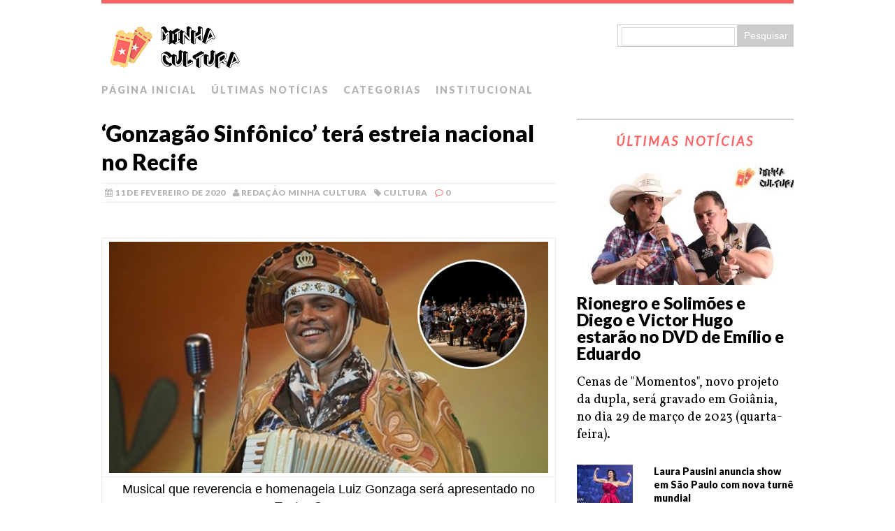

--- FILE ---
content_type: text/html; charset=UTF-8
request_url: https://cultura.minha.com.br/2020/02/gonzagao-sinfonico-tera-estreia-nacional-no-recife/
body_size: 15452
content:
<!DOCTYPE html><html class="no-js" lang="pt-BR"><head><meta charset="UTF-8"><meta name="viewport" content="width=device-width, initial-scale=1.0"><link rel="stylesheet" media="print" onload="this.onload=null;this.media='all';" id="ao_optimized_gfonts" href="https://fonts.googleapis.com/css?family=Lato:300italic,300,400italic,400,900%7CVollkorn:400,400italic&amp;display=swap"><link rel="profile" href="https://gmpg.org/xfn/11" /><link rel="pingback" href="https://cultura.minha.com.br/xmlrpc.php" /><meta name='robots' content='index, follow, max-image-preview:large, max-snippet:-1, max-video-preview:-1' /> <!-- This site is optimized with the Yoast SEO plugin v26.4 - https://yoast.com/wordpress/plugins/seo/ --><link media="all" href="https://cultura.minha.com.br/wp-content/cache/autoptimize/4/css/autoptimize_edd24decacd06f0b87432eb2fdd790cc.css" rel="stylesheet"><title>&#039;Gonzagão Sinfônico&#039; terá estreia nacional no Recife</title><link rel="canonical" href="https://cultura.minha.com.br/2020/02/gonzagao-sinfonico-tera-estreia-nacional-no-recife/" /><meta property="og:locale" content="pt_BR" /><meta property="og:type" content="article" /><meta property="og:title" content="&#039;Gonzagão Sinfônico&#039; terá estreia nacional no Recife" /><meta property="og:description" content="Musical que reverencia e homenageia Luiz Gonzaga será apresentado no Teatro Guararapes. O espetáculo “Gonzagão Sinfônico”, faz estreia nacional no Teatro Guararapes no dia 28 de março, unindo&nbsp;a música popular à clássica&nbsp;e revivendo um dos maiores nomes da cultura do Nordeste.&nbsp; Luiz Gonzaga, pernambucano de Exu,&nbsp;Ícone de uma região e do país,&nbsp;deixou um legado à música, levando o forró pé de serra para todo o mundo. &nbsp;“Asa Branca”, “Sabiá”, e “Qui Nem Jiló” são algumas das famosas canções do Rei do Baião que serão relembradas. No papel-título está Chambinho do Acordeon, que viveu o sanfoneiro no filme “Gonzaga: De Pai pra Filho”. Ele, inclusive, será acompanhado pela Orquestra Criança Cidadã e, claro, por um trio pé de serra. Os ingressos para “Gonzagão Sinfônico” custam entre R$ 40 e 120 e estão à venda na bilheteria do teatro, nas lojas Ticketfolia e no site Sympla. Serviço Gonzagão Sinfônico Data: 28 de março Horário: 19h Local: Teatro Guararapes – Centro de Convenções de Pernambuco Informações: 3182.8020 Ingressos: Plateia Especial: R$ 120 (inteira) e R$ 60 (meia) Plateia: R$ 100 (inteira) e R$ 50 (meia) Balcão: R$ 80 (inteira) e R$ 40 (meia) À venda na bilheteria do teatro, lojas Ticketfolia (shoppings Plaza, [...]" /><meta property="og:url" content="https://cultura.minha.com.br/2020/02/gonzagao-sinfonico-tera-estreia-nacional-no-recife/" /><meta property="og:site_name" content="Minha Cultura" /><meta property="article:published_time" content="2020-02-11T12:34:00+00:00" /><meta name="author" content="Redação Minha Cultura" /><meta name="twitter:card" content="summary_large_image" /><meta name="twitter:label1" content="Escrito por" /><meta name="twitter:data1" content="Redação Minha Cultura" /><meta name="twitter:label2" content="Est. tempo de leitura" /><meta name="twitter:data2" content="1 minuto" /> <script type="application/ld+json" class="yoast-schema-graph">{"@context":"https://schema.org","@graph":[{"@type":"NewsArticle","@id":"https://cultura.minha.com.br/2020/02/gonzagao-sinfonico-tera-estreia-nacional-no-recife/#article","isPartOf":{"@id":"https://cultura.minha.com.br/2020/02/gonzagao-sinfonico-tera-estreia-nacional-no-recife/"},"author":{"name":"Redação Minha Cultura","@id":"https://cultura.minha.com.br/#/schema/person/7367c00c851f67d22304aaffdc690e66"},"headline":"&#8216;Gonzagão Sinfônico&#8217; terá estreia nacional no Recife","datePublished":"2020-02-11T12:34:00+00:00","mainEntityOfPage":{"@id":"https://cultura.minha.com.br/2020/02/gonzagao-sinfonico-tera-estreia-nacional-no-recife/"},"wordCount":238,"commentCount":0,"publisher":{"@id":"https://cultura.minha.com.br/#organization"},"image":{"@id":"https://cultura.minha.com.br/2020/02/gonzagao-sinfonico-tera-estreia-nacional-no-recife/#primaryimage"},"thumbnailUrl":"","keywords":["Bianca Alves","música"],"articleSection":["Cultura"],"inLanguage":"pt-BR","potentialAction":[{"@type":"CommentAction","name":"Comment","target":["https://cultura.minha.com.br/2020/02/gonzagao-sinfonico-tera-estreia-nacional-no-recife/#respond"]}]},{"@type":"WebPage","@id":"https://cultura.minha.com.br/2020/02/gonzagao-sinfonico-tera-estreia-nacional-no-recife/","url":"https://cultura.minha.com.br/2020/02/gonzagao-sinfonico-tera-estreia-nacional-no-recife/","name":"'Gonzagão Sinfônico' terá estreia nacional no Recife","isPartOf":{"@id":"https://cultura.minha.com.br/#website"},"primaryImageOfPage":{"@id":"https://cultura.minha.com.br/2020/02/gonzagao-sinfonico-tera-estreia-nacional-no-recife/#primaryimage"},"image":{"@id":"https://cultura.minha.com.br/2020/02/gonzagao-sinfonico-tera-estreia-nacional-no-recife/#primaryimage"},"thumbnailUrl":"","datePublished":"2020-02-11T12:34:00+00:00","breadcrumb":{"@id":"https://cultura.minha.com.br/2020/02/gonzagao-sinfonico-tera-estreia-nacional-no-recife/#breadcrumb"},"inLanguage":"pt-BR","potentialAction":[{"@type":"ReadAction","target":["https://cultura.minha.com.br/2020/02/gonzagao-sinfonico-tera-estreia-nacional-no-recife/"]}]},{"@type":"ImageObject","inLanguage":"pt-BR","@id":"https://cultura.minha.com.br/2020/02/gonzagao-sinfonico-tera-estreia-nacional-no-recife/#primaryimage","url":"","contentUrl":""},{"@type":"BreadcrumbList","@id":"https://cultura.minha.com.br/2020/02/gonzagao-sinfonico-tera-estreia-nacional-no-recife/#breadcrumb","itemListElement":[{"@type":"ListItem","position":1,"name":"Início","item":"https://cultura.minha.com.br/"},{"@type":"ListItem","position":2,"name":"Últimas Notícias","item":"https://cultura.minha.com.br/ultimas-noticias/"},{"@type":"ListItem","position":3,"name":"&#8216;Gonzagão Sinfônico&#8217; terá estreia nacional no Recife"}]},{"@type":"WebSite","@id":"https://cultura.minha.com.br/#website","url":"https://cultura.minha.com.br/","name":"Minha Cultura","description":"Notícias sobre música, eventos, televisão, famosos, teatro, museus e muito mais!","publisher":{"@id":"https://cultura.minha.com.br/#organization"},"potentialAction":[{"@type":"SearchAction","target":{"@type":"EntryPoint","urlTemplate":"https://cultura.minha.com.br/?s={search_term_string}"},"query-input":{"@type":"PropertyValueSpecification","valueRequired":true,"valueName":"search_term_string"}}],"inLanguage":"pt-BR"},{"@type":"Organization","@id":"https://cultura.minha.com.br/#organization","name":"Minha Cultura","url":"https://cultura.minha.com.br/","logo":{"@type":"ImageObject","inLanguage":"pt-BR","@id":"https://cultura.minha.com.br/#/schema/logo/image/","url":"https://cultura.minha.com.br/wp-content/uploads/sites/4/2021/03/dark_logo_transparent_background.png","contentUrl":"https://cultura.minha.com.br/wp-content/uploads/sites/4/2021/03/dark_logo_transparent_background.png","width":3400,"height":1384,"caption":"Minha Cultura"},"image":{"@id":"https://cultura.minha.com.br/#/schema/logo/image/"}},{"@type":"Person","@id":"https://cultura.minha.com.br/#/schema/person/7367c00c851f67d22304aaffdc690e66","name":"Redação Minha Cultura","image":{"@type":"ImageObject","inLanguage":"pt-BR","@id":"https://cultura.minha.com.br/#/schema/person/image/","url":"https://secure.gravatar.com/avatar/8ac5c6cb257477a88e7c5eea7e68e3b922b00e3dbd45841146751e6801e99e0b?s=96&d=mm&r=g","contentUrl":"https://secure.gravatar.com/avatar/8ac5c6cb257477a88e7c5eea7e68e3b922b00e3dbd45841146751e6801e99e0b?s=96&d=mm&r=g","caption":"Redação Minha Cultura"},"url":"https://cultura.minha.com.br/author/redacaominhacultura/"}]}</script> <!-- / Yoast SEO plugin. --><link href='https://fonts.gstatic.com' crossorigin='anonymous' rel='preconnect' /><link rel="alternate" type="application/rss+xml" title="Feed para Minha Cultura &raquo;" href="https://cultura.minha.com.br/feed/" /><link rel="alternate" type="application/rss+xml" title="Feed de comentários para Minha Cultura &raquo;" href="https://cultura.minha.com.br/comments/feed/" /><link rel="alternate" type="application/rss+xml" title="Feed de comentários para Minha Cultura &raquo; &#8216;Gonzagão Sinfônico&#8217; terá estreia nacional no Recife" href="https://cultura.minha.com.br/2020/02/gonzagao-sinfonico-tera-estreia-nacional-no-recife/feed/" /><link rel='stylesheet' id='mh-font-awesome-css' href='https://cultura.minha.com.br/wp-content/themes/mh-purity/includes/font-awesome.min.css' type='text/css' media='all' /> <script type="text/javascript" src="https://cultura.minha.com.br/wp-includes/js/jquery/jquery.min.js?ver=3.7.1" id="jquery-core-js"></script> <script type="text/javascript" id="yop-public-js-extra">/* <![CDATA[ */
var objectL10n = {"yopPollParams":{"urlParams":{"ajax":"https:\/\/cultura.minha.com.br\/wp-admin\/admin-ajax.php","wpLogin":"https:\/\/cultura.minha.com.br\/cms\/?redirect_to=https%3A%2F%2Fcultura.minha.com.br%2Fwp-admin%2Fadmin-ajax.php%3Faction%3Dyop_poll_record_wordpress_vote"},"apiParams":{"reCaptcha":{"siteKey":""},"reCaptchaV2Invisible":{"siteKey":""},"reCaptchaV3":{"siteKey":""},"hCaptcha":{"siteKey":""},"cloudflareTurnstile":{"siteKey":""}},"captchaParams":{"imgPath":"https:\/\/cultura.minha.com.br\/wp-content\/plugins\/yop-poll\/public\/assets\/img\/","url":"https:\/\/cultura.minha.com.br\/wp-content\/plugins\/yop-poll\/app.php","accessibilityAlt":"\u00cdcone de som","accessibilityTitle":"Op\u00e7\u00e3o de acessibilidade: ouvir uma pergunta e respond\u00ea-la!","accessibilityDescription":"Digite abaixo a <strong>resposta<\/strong> para o que voc\u00ea ouve. N\u00fameros ou palavras:","explanation":"Clique ou toque em <strong>RESPOSTA<\/strong>","refreshAlt":"\u00cdcone de atualizar \/ recarregar","refreshTitle":"Atualizar \/ recarregar: obtenha novas imagens e op\u00e7\u00e3o de acessibilidade!"},"voteParams":{"invalidPoll":"Enquete Inv\u00e1lida","noAnswersSelected":"Nenhuma resposta selecionada","minAnswersRequired":"S\u00e3o necess\u00e1rias pelo menos {min_answers_allowed} resposta(s)","maxAnswersRequired":"Aceita no m\u00e1ximo {max_answers_allowed} resposta(s)","noAnswerForOther":"Nenhuma outra resposta inserida","noValueForCustomField":"{custom_field_name} \u00e9 obrigat\u00f3rio","tooManyCharsForCustomField":"Text for {custom_field_name} is too long","consentNotChecked":"Voc\u00ea deve concordar com nossos termos e condi\u00e7\u00f5es","noCaptchaSelected":"Captcha \u00e9 necess\u00e1rio","thankYou":"Agradecemos pelo seu voto!"},"resultsParams":{"singleVote":"voto \u00fanico","multipleVotes":"votos \u00fanicos","singleAnswer":"resposta","multipleAnswers":"respostas"}}};
/* ]]> */</script> <link rel="https://api.w.org/" href="https://cultura.minha.com.br/wp-json/" /><link rel="alternate" title="JSON" type="application/json" href="https://cultura.minha.com.br/wp-json/wp/v2/posts/7571" /><link rel="EditURI" type="application/rsd+xml" title="RSD" href="https://cultura.minha.com.br/xmlrpc.php?rsd" /><meta name="generator" content="WordPress 6.8.3" /><link rel='shortlink' href='https://cultura.minha.com.br/?p=7571' /><link rel="alternate" title="oEmbed (JSON)" type="application/json+oembed" href="https://cultura.minha.com.br/wp-json/oembed/1.0/embed?url=https%3A%2F%2Fcultura.minha.com.br%2F2020%2F02%2Fgonzagao-sinfonico-tera-estreia-nacional-no-recife%2F" /><link rel="alternate" title="oEmbed (XML)" type="text/xml+oembed" href="https://cultura.minha.com.br/wp-json/oembed/1.0/embed?url=https%3A%2F%2Fcultura.minha.com.br%2F2020%2F02%2Fgonzagao-sinfonico-tera-estreia-nacional-no-recife%2F&#038;format=xml" /> <!--[if lt IE 9]> <script src="https://cultura.minha.com.br/wp-content/themes/mh-purity/js/css3-mediaqueries.js"></script> <![endif]--><link rel="icon" href="https://cultura.minha.com.br/wp-content/uploads/sites/4/2020/09/cropped-cropped-dark_logo_transparent_background-1-1-32x32.png" sizes="32x32" /><link rel="icon" href="https://cultura.minha.com.br/wp-content/uploads/sites/4/2020/09/cropped-cropped-dark_logo_transparent_background-1-1-192x192.png" sizes="192x192" /><link rel="apple-touch-icon" href="https://cultura.minha.com.br/wp-content/uploads/sites/4/2020/09/cropped-cropped-dark_logo_transparent_background-1-1-180x180.png" /><meta name="msapplication-TileImage" content="https://cultura.minha.com.br/wp-content/uploads/sites/4/2020/09/cropped-cropped-dark_logo_transparent_background-1-1-270x270.png" /></head><body class="wp-singular post-template-default single single-post postid-7571 single-format-standard wp-theme-mh-purity"><div class="container"><header class="header-wrap"><div class="header-search"><form role="search" method="get" id="searchform" action="https://cultura.minha.com.br/busca/"><fieldset> <input type="text" value="" name="q" id="q" /> <input type="submit" id="searchsubmit" value="Pesquisar" /></fieldset></form></div> <a href="https://cultura.minha.com.br/" title="Minha Cultura" rel="home"><div class="logo-wrap" role="banner"> <noscript><img class="header-image" src="https://cultura.minha.com.br/wp-content/uploads/sites/4/2020/09/Cabecalho-Site-Minha-Cultura-1.png" height="85" width="210" alt="Minha Cultura" /></noscript><img class="lazyload header-image" src='data:image/svg+xml,%3Csvg%20xmlns=%22http://www.w3.org/2000/svg%22%20viewBox=%220%200%20210%2085%22%3E%3C/svg%3E' data-src="https://cultura.minha.com.br/wp-content/uploads/sites/4/2020/09/Cabecalho-Site-Minha-Cultura-1.png" height="85" width="210" alt="Minha Cultura" /></div> </a><nav class="main-nav clearfix"><div class="menu-conteudo-container"><ul id="menu-conteudo" class="menu"><li id="menu-item-17355" class="menu-item menu-item-type-post_type menu-item-object-page menu-item-home menu-item-17355"><a href="https://cultura.minha.com.br/">PÁGINA INICIAL</a></li><li id="menu-item-16512" class="menu-item menu-item-type-post_type menu-item-object-page current_page_parent menu-item-16512"><a href="https://cultura.minha.com.br/ultimas-noticias/">ÚLTIMAS NOTÍCIAS</a></li><li id="menu-item-16513" class="menu-item menu-item-type-custom menu-item-object-custom menu-item-has-children menu-item-16513"><a href="https://cultura.minha.com.br/categorias/">CATEGORIAS</a><ul class="sub-menu"><li id="menu-item-16516" class="menu-item menu-item-type-taxonomy menu-item-object-category menu-item-16516"><a href="https://cultura.minha.com.br/category/filmes-e-series/">Filmes e Séries</a></li><li id="menu-item-16517" class="menu-item menu-item-type-taxonomy menu-item-object-category menu-item-16517"><a href="https://cultura.minha.com.br/category/cultura/exposicoes-e-feiras/">Exposições e Feiras</a></li><li id="menu-item-16514" class="menu-item menu-item-type-taxonomy menu-item-object-category menu-item-16514"><a href="https://cultura.minha.com.br/category/cultura/musica/">Música</a></li><li id="menu-item-16518" class="menu-item menu-item-type-taxonomy menu-item-object-category menu-item-16518"><a href="https://cultura.minha.com.br/category/cultura/teatro/">Teatro</a></li><li id="menu-item-16515" class="menu-item menu-item-type-taxonomy menu-item-object-category menu-item-16515"><a href="https://cultura.minha.com.br/category/cultura/tv-e-famosos/">TV e Famosos</a></li></ul></li><li id="menu-item-16519" class="menu-item menu-item-type-custom menu-item-object-custom menu-item-has-children menu-item-16519"><a>INSTITUCIONAL</a><ul class="sub-menu"><li id="menu-item-16520" class="menu-item menu-item-type-post_type menu-item-object-page menu-item-16520"><a href="https://cultura.minha.com.br/politica-de-privacidade/">Política de Privacidade</a></li><li id="menu-item-16522" class="menu-item menu-item-type-custom menu-item-object-custom menu-item-16522"><a href="https://www.minhaoperadora.com.br">Minha Operadora</a></li></ul></li></ul></div></nav></header><div class="wrapper clearfix"><div class="content left"><article class="post-7571 post type-post status-publish format-standard has-post-thumbnail hentry category-cultura tag-bianca-alves tag-musica"><header class="post-header"><h1 class="entry-title"> &#8216;Gonzagão Sinfônico&#8217; terá estreia nacional no Recife</h1><p class="meta post-meta clearfix"><span class="updated meta-date"><i class="fa fa-calendar"></i>11 de fevereiro de 2020</span><span class="vcard author meta-author"><span class="fn"><i class="fa fa-user"></i><a href="https://cultura.minha.com.br/author/redacaominhacultura/" title="Posts de Redação Minha Cultura" rel="author">Redação Minha Cultura</a></span></span><span class="meta-tags"><i class="fa fa-tag"></i><a href="https://cultura.minha.com.br/category/cultura/" rel="category tag">Cultura</a></span><span class="meta-comments"><i class="fa fa-comment-o"></i>0</span></p></header><div id="custom_html-7" class="widget_text sb-widget posts-1 widget_custom_html"><div class="textwidget custom-html-widget"><div class="addthis_inline_share_toolbox"></div></div></div><div class="entry clearfix"><table align="center" cellpadding="0" cellspacing="0" class="tr-caption-container" style="margin-left: auto;margin-right: auto;text-align: justify"><tbody><tr><td style="text-align: center"><noscript><img decoding="async" src="https://minha.com.br/wp-content/uploads/2020/02/espetaculo2Bgonzagao2Bsinfonico-1.jpg" /></noscript><img class="lazyload" decoding="async" src='data:image/svg+xml,%3Csvg%20xmlns=%22http://www.w3.org/2000/svg%22%20viewBox=%220%200%20210%20140%22%3E%3C/svg%3E' data-src="https://minha.com.br/wp-content/uploads/2020/02/espetaculo2Bgonzagao2Bsinfonico-1.jpg" /></td></tr><tr><td class="tr-caption" style="text-align: center"><span style="font-family: inherit">Musical que reverencia e homenageia Luiz Gonzaga será apresentado no Teatro Guararapes.</span></p></td></tr></tbody></table><p>O espetáculo “Gonzagão Sinfônico”, faz estreia nacional no Teatro Guararapes no dia 28 de março, unindo&nbsp;a música popular à clássica&nbsp;e revivendo um dos maiores nomes da cultura do Nordeste.&nbsp;</p><p>Luiz Gonzaga, pernambucano de Exu,&nbsp;Ícone de uma região e do país,&nbsp;deixou um legado à música, levando o forró pé de serra para todo o mundo.</p><p><ins class="adsbygoogle" data-ad-client="ca-pub-5423224207327719" data-ad-format="fluid" data-ad-layout="in-article" data-ad-slot="8399571375" style="text-align: center"></ins></p><p>&nbsp;“Asa Branca”, “Sabiá”, e “Qui Nem Jiló” são algumas das famosas canções do Rei do Baião que serão relembradas.</p><p>No papel-título está Chambinho do Acordeon, que viveu o sanfoneiro no filme “Gonzaga: De Pai pra Filho”. Ele, inclusive, será acompanhado pela Orquestra Criança Cidadã e, claro, por um trio pé de serra.</p><p>Os ingressos para “Gonzagão Sinfônico” custam entre R$ 40 e 120 e estão à venda na bilheteria do teatro, nas lojas Ticketfolia e no site Sympla.</p><h3 style="text-align: justify"> Serviço</h3><p>Gonzagão Sinfônico</p><p><strong>Data</strong>: 28 de março</p><p><strong>Horário</strong>: 19h</p><p><strong>Local</strong>: Teatro Guararapes – Centro de Convenções de Pernambuco</p><p><strong>Informações</strong>: 3182.8020</p><p><strong>Ingressos:</strong></p><p>Plateia Especial: R$ 120 (inteira) e R$ 60 (meia)</p><p>Plateia: R$ 100 (inteira) e R$ 50 (meia)</p><p>Balcão: R$ 80 (inteira) e R$ 40 (meia)</p><p>À venda na bilheteria do teatro, lojas Ticketfolia (shoppings Plaza, Recife, RioMar, Tacaruna e Boa Vista) e site Sympla.</p><p><ins class="adsbygoogle" data-ad-client="ca-pub-5423224207327719" data-ad-format="auto" data-ad-slot="8371260842"></ins></p></div><div class="post-tags meta clearfix"><p class="meta-tags"><i class="fa fa-tag"></i><a href="https://cultura.minha.com.br/tag/bianca-alves/" rel="tag">Bianca Alves</a>, <a href="https://cultura.minha.com.br/tag/musica/" rel="tag">música</a></p></div><div id="custom_html-8" class="widget_text sb-widget posts-2 widget_custom_html"><div class="textwidget custom-html-widget"><div class="addthis_inline_share_toolbox"></div></div></div></article><div class="wpdiscuz_top_clearing"></div><div id='comments' class='comments-area'><div id='respond' style='width: 0;height: 0;clear: both;margin: 0;padding: 0;'></div><div id="wpdcom" class="wpdiscuz_unauth wpd-default wpd-layout-2 wpd-comments-open"><div class="wc_social_plugin_wrapper"></div><div class="wpd-form-wrap"><div class="wpd-form-head"><div class="wpd-sbs-toggle"> <i class="far fa-envelope"></i> <span
 class="wpd-sbs-title">Acompanhar esta matéria</span> <i class="fas fa-caret-down"></i></div><div class="wpd-auth"><div class='wpd-social-login'><span class='wpd-connect-with'>ENTRAR COM</span><span class='wpdsn wpdsn-fb wpdiscuz-login-button' wpd-tooltip='Facebook'><i><svg xmlns='http://www.w3.org/2000/svg' viewBox='0 0 320 512'><path d='M80 299.3V512H196V299.3h86.5l18-97.8H196V166.9c0-51.7 20.3-71.5 72.7-71.5c16.3 0 29.4 .4 37 1.2V7.9C291.4 4 256.4 0 236.2 0C129.3 0 80 50.5 80 159.4v42.1H14v97.8H80z'/></svg></i></span><span class='wpdsn wpdsn-tw wpdiscuz-login-button' wpd-tooltip='X'><i><svg xmlns='http://www.w3.org/2000/svg' viewBox='0 0 512 512'><path d='M389.2 48h70.6L305.6 224.2 487 464H345L233.7 318.6 106.5 464H35.8L200.7 275.5 26.8 48H172.4L272.9 180.9 389.2 48zM364.4 421.8h39.1L151.1 88h-42L364.4 421.8z'/></svg></i></span><span class='wpdsn wpdsn-gg wpdiscuz-login-button' wpd-tooltip='Google'><i><svg xmlns='http://www.w3.org/2000/svg' viewBox='0 0 488 512'><path d='M488 261.8C488 403.3 391.1 504 248 504 110.8 504 0 393.2 0 256S110.8 8 248 8c66.8 0 123 24.5 166.3 64.9l-67.5 64.9C258.5 52.6 94.3 116.6 94.3 256c0 86.5 69.1 156.6 153.7 156.6 98.2 0 135-70.4 140.8-106.9H248v-85.3h236.1c2.3 12.7 3.9 24.9 3.9 41.4z'/></svg></i></span><div class='wpdiscuz-social-login-spinner'><i class='fas fa-spinner fa-pulse'></i></div><div class='wpd-clear'></div></div><div class="wpd-login"><div class='wpd-sep'></div><a rel="nofollow" href="https://cultura.minha.com.br/cms/?redirect_to=https%3A%2F%2Fcultura.minha.com.br%2F2020%2F02%2Fgonzagao-sinfonico-tera-estreia-nacional-no-recife%2F"><i class='fas fa-sign-in-alt'></i> </a></div></div></div><div class="wpdiscuz-subscribe-bar wpdiscuz-hidden"><form action="https://cultura.minha.com.br/wp-admin/admin-ajax.php?action=wpdAddSubscription"
 method="post" id="wpdiscuz-subscribe-form"><div class="wpdiscuz-subscribe-form-intro">Notificação de</div><div class="wpdiscuz-subscribe-form-option"
 style="width:40%;"> <select class="wpdiscuz_select" name="wpdiscuzSubscriptionType"><option value="post">novos comentários</option><option
 value="all_comment" >novas respostas aos meus comentários</option> </select></div><div class="wpdiscuz-item wpdiscuz-subscribe-form-email"> <input class="email" type="email" name="wpdiscuzSubscriptionEmail"
 required="required" value=""
 placeholder="Email"/></div><div class="wpdiscuz-subscribe-form-button"> <input id="wpdiscuz_subscription_button" class="wpd-prim-button wpd_not_clicked"
 type="submit"
 value="›"
 name="wpdiscuz_subscription_button"/></div> <input type="hidden" id="wpdiscuz_subscribe_form_nonce" name="wpdiscuz_subscribe_form_nonce" value="cf44e517f7" /><input type="hidden" name="_wp_http_referer" value="/2020/02/gonzagao-sinfonico-tera-estreia-nacional-no-recife/" /></form></div><div
 class="wpd-form wpd-form-wrapper wpd-main-form-wrapper" id='wpd-main-form-wrapper-0_0'></div><div id="wpdiscuz_hidden_secondary_form" style="display: none;"><div
 class="wpd-form wpd-form-wrapper wpd-secondary-form-wrapper" id='wpd-secondary-form-wrapper-wpdiscuzuniqueid' style='display: none;'><div class="wpd-secondary-forms-social-content"><div class='wpd-social-login'><span class='wpd-connect-with'>ENTRAR COM</span><span class='wpdsn wpdsn-fb wpdiscuz-login-button' wpd-tooltip='Facebook'><i><svg xmlns='http://www.w3.org/2000/svg' viewBox='0 0 320 512'><path d='M80 299.3V512H196V299.3h86.5l18-97.8H196V166.9c0-51.7 20.3-71.5 72.7-71.5c16.3 0 29.4 .4 37 1.2V7.9C291.4 4 256.4 0 236.2 0C129.3 0 80 50.5 80 159.4v42.1H14v97.8H80z'/></svg></i></span><span class='wpdsn wpdsn-tw wpdiscuz-login-button' wpd-tooltip='X'><i><svg xmlns='http://www.w3.org/2000/svg' viewBox='0 0 512 512'><path d='M389.2 48h70.6L305.6 224.2 487 464H345L233.7 318.6 106.5 464H35.8L200.7 275.5 26.8 48H172.4L272.9 180.9 389.2 48zM364.4 421.8h39.1L151.1 88h-42L364.4 421.8z'/></svg></i></span><span class='wpdsn wpdsn-gg wpdiscuz-login-button' wpd-tooltip='Google'><i><svg xmlns='http://www.w3.org/2000/svg' viewBox='0 0 488 512'><path d='M488 261.8C488 403.3 391.1 504 248 504 110.8 504 0 393.2 0 256S110.8 8 248 8c66.8 0 123 24.5 166.3 64.9l-67.5 64.9C258.5 52.6 94.3 116.6 94.3 256c0 86.5 69.1 156.6 153.7 156.6 98.2 0 135-70.4 140.8-106.9H248v-85.3h236.1c2.3 12.7 3.9 24.9 3.9 41.4z'/></svg></i></span><div class='wpdiscuz-social-login-spinner'><i class='fas fa-spinner fa-pulse'></i></div><div class='wpd-clear'></div></div></div><div class="clearfix"></div></div></div><div class="wpd-login-to-comment">Clique na sua rede social preferida para comentar</div></div><div id="wpd-threads" class="wpd-thread-wrapper"><div class="wpd-thread-head"><div class="wpd-thread-info "
 data-comments-count="0"> <span class='wpdtc' title='0'>0</span> Comentários</div><div class="wpd-space"></div><div class="wpd-thread-filter"><div class="wpd-filter wpdf-reacted wpd_not_clicked wpdiscuz-hidden"
 wpd-tooltip="Comentário mais reagido"> <i class="fas fa-bolt"></i></div><div class="wpd-filter wpdf-hottest wpd_not_clicked wpdiscuz-hidden"
 wpd-tooltip="Comentário com mais interação"> <i class="fas fa-fire"></i></div><div class="wpd-filter wpdf-sorting wpdiscuz-hidden"> <span class="wpdiscuz-sort-button wpdiscuz-date-sort-asc wpdiscuz-sort-button-active"
 data-sorting="oldest">mais antigo</span> <i class="fas fa-sort-down"></i><div class="wpdiscuz-sort-buttons"> <span class="wpdiscuz-sort-button wpdiscuz-date-sort-desc"
 data-sorting="newest">mais novo</span> <span class="wpdiscuz-sort-button wpdiscuz-vote-sort-up"
 data-sorting="by_vote">mais votado</span></div></div></div></div><div class="wpd-comment-info-bar"><div class="wpd-current-view"><i
 class="fas fa-quote-left"></i> Comentários embutidos</div><div class="wpd-filter-view-all">Exibir todos os comentários</div></div><div class="wpd-thread-list"> <!-- // From wpDiscuz's Caches // --><div class="wpdiscuz-comment-pagination"></div></div></div></div></div><div id="wpdiscuz-loading-bar"
 class="wpdiscuz-loading-bar-unauth"></div><div id="wpdiscuz-comment-message"
 class="wpdiscuz-comment-message-unauth"></div></div><aside class="sidebar sb-right"><div id="mh_custom_posts-4" class="sb-widget mh_custom_posts"><h4 class="widget-title"><a href="https://cultura.minha.com.br/ultimas-noticias/" class="widget-title-link">ÚLTIMAS NOTÍCIAS</a></h4><div class="cp-widget clearfix"><div class="cp-widget-item cp-large cp-count-5"><div class="cp-large-thumb"> <a href="https://cultura.minha.com.br/2023/03/rionegro-e-solimoes-e-diego-e-victor-hugo-estarao-no-dvd-de-emilio-e-eduardo/" title="Rionegro e Solimões e Diego e Victor Hugo estarão no DVD de Emílio e Eduardo"><noscript><img width="310" height="174" src="https://cultura.minha.com.br/wp-content/uploads/sites/4/2023/03/Emilio-e-Eduardo-310x174.jpg" class="attachment-featured size-featured wp-post-image" alt="Emílio e Eduardo" decoding="async" /></noscript><img width="310" height="174" src='data:image/svg+xml,%3Csvg%20xmlns=%22http://www.w3.org/2000/svg%22%20viewBox=%220%200%20310%20174%22%3E%3C/svg%3E' data-src="https://cultura.minha.com.br/wp-content/uploads/sites/4/2023/03/Emilio-e-Eduardo-310x174.jpg" class="lazyload attachment-featured size-featured wp-post-image" alt="Emílio e Eduardo" decoding="async" /> </a></div><h3 class="cp-large-title"> <a href="https://cultura.minha.com.br/2023/03/rionegro-e-solimoes-e-diego-e-victor-hugo-estarao-no-dvd-de-emilio-e-eduardo/" title="Rionegro e Solimões e Diego e Victor Hugo estarão no DVD de Emílio e Eduardo"> Rionegro e Solimões e Diego e Victor Hugo estarão no DVD de Emílio e Eduardo </a></h3><div class="mh-excerpt">Cenas de "Momentos", novo projeto da dupla, será gravado  em Goiânia, no dia 29 de março de 2023 (quarta-feira). <a href="https://cultura.minha.com.br/2023/03/rionegro-e-solimoes-e-diego-e-victor-hugo-estarao-no-dvd-de-emilio-e-eduardo/" title="Rionegro e Solimões e Diego e Victor Hugo estarão no DVD de Emílio e Eduardo">[...]</a></div></div><ul class="cp-list"><li class="cp-widget-item cp-list-item clearfix"><div class="cp-small-thumb"> <a href="https://cultura.minha.com.br/2023/03/laura-pausini-anuncia-show-em-sao-paulo-com-nova-turne-mundial/" title="Laura Pausini anuncia show em São Paulo com nova turnê mundial"><noscript><img width="80" height="60" src="https://cultura.minha.com.br/wp-content/uploads/sites/4/2023/03/laura-2-80x60.jpg" class="attachment-cp_small size-cp_small wp-post-image" alt="Laura" decoding="async" /></noscript><img width="80" height="60" src='data:image/svg+xml,%3Csvg%20xmlns=%22http://www.w3.org/2000/svg%22%20viewBox=%220%200%2080%2060%22%3E%3C/svg%3E' data-src="https://cultura.minha.com.br/wp-content/uploads/sites/4/2023/03/laura-2-80x60.jpg" class="lazyload attachment-cp_small size-cp_small wp-post-image" alt="Laura" decoding="async" /> </a></div><p class="cp-small-title"> <a href="https://cultura.minha.com.br/2023/03/laura-pausini-anuncia-show-em-sao-paulo-com-nova-turne-mundial/" title="Laura Pausini anuncia show em São Paulo com nova turnê mundial"> Laura Pausini anuncia show em São Paulo com nova turnê mundial </a></p></li><li class="cp-widget-item cp-list-item clearfix"><div class="cp-small-thumb"> <a href="https://cultura.minha.com.br/2023/03/caso-bruna-griphao-entenda-motivo-para-justica-arquivar-acao-de-racismo/" title="Caso Bruna Griphao: entenda motivo para Justiça arquivar ação de racismo"><noscript><img width="80" height="60" src="https://cultura.minha.com.br/wp-content/uploads/sites/4/2023/03/Design-sem-nome-80x60.jpg" class="attachment-cp_small size-cp_small wp-post-image" alt="Bruna Griphao" decoding="async" /></noscript><img width="80" height="60" src='data:image/svg+xml,%3Csvg%20xmlns=%22http://www.w3.org/2000/svg%22%20viewBox=%220%200%2080%2060%22%3E%3C/svg%3E' data-src="https://cultura.minha.com.br/wp-content/uploads/sites/4/2023/03/Design-sem-nome-80x60.jpg" class="lazyload attachment-cp_small size-cp_small wp-post-image" alt="Bruna Griphao" decoding="async" /> </a></div><p class="cp-small-title"> <a href="https://cultura.minha.com.br/2023/03/caso-bruna-griphao-entenda-motivo-para-justica-arquivar-acao-de-racismo/" title="Caso Bruna Griphao: entenda motivo para Justiça arquivar ação de racismo"> Caso Bruna Griphao: entenda motivo para Justiça arquivar ação de racismo </a></p></li><li class="cp-widget-item cp-list-item clearfix"><div class="cp-small-thumb"> <a href="https://cultura.minha.com.br/2023/03/sucesso-da-broadway-bob-esponja-o-musical-ganha-montagem-brasileira/" title="Sucesso da Broadway, ‘Bob Esponja, O Musical’ ganha montagem brasileira"><noscript><img width="80" height="60" src="https://cultura.minha.com.br/wp-content/uploads/sites/4/2023/03/bob-80x60.jpg" class="attachment-cp_small size-cp_small wp-post-image" alt="bob esponja" decoding="async" /></noscript><img width="80" height="60" src='data:image/svg+xml,%3Csvg%20xmlns=%22http://www.w3.org/2000/svg%22%20viewBox=%220%200%2080%2060%22%3E%3C/svg%3E' data-src="https://cultura.minha.com.br/wp-content/uploads/sites/4/2023/03/bob-80x60.jpg" class="lazyload attachment-cp_small size-cp_small wp-post-image" alt="bob esponja" decoding="async" /> </a></div><p class="cp-small-title"> <a href="https://cultura.minha.com.br/2023/03/sucesso-da-broadway-bob-esponja-o-musical-ganha-montagem-brasileira/" title="Sucesso da Broadway, ‘Bob Esponja, O Musical’ ganha montagem brasileira"> Sucesso da Broadway, ‘Bob Esponja, O Musical’ ganha montagem brasileira </a></p></li><li class="cp-widget-item cp-list-item clearfix"><div class="cp-small-thumb"> <a href="https://cultura.minha.com.br/2023/03/saiba-detalhes-sobre-os-shows-de-alicia-keys-no-brasil/" title="Saiba detalhes sobre os shows de Alicia Keys no Brasil"><noscript><img width="80" height="60" src="https://cultura.minha.com.br/wp-content/uploads/sites/4/2023/03/alicia-80x60.jpg" class="attachment-cp_small size-cp_small wp-post-image" alt="Alicia" decoding="async" /></noscript><img width="80" height="60" src='data:image/svg+xml,%3Csvg%20xmlns=%22http://www.w3.org/2000/svg%22%20viewBox=%220%200%2080%2060%22%3E%3C/svg%3E' data-src="https://cultura.minha.com.br/wp-content/uploads/sites/4/2023/03/alicia-80x60.jpg" class="lazyload attachment-cp_small size-cp_small wp-post-image" alt="Alicia" decoding="async" /> </a></div><p class="cp-small-title"> <a href="https://cultura.minha.com.br/2023/03/saiba-detalhes-sobre-os-shows-de-alicia-keys-no-brasil/" title="Saiba detalhes sobre os shows de Alicia Keys no Brasil"> Saiba detalhes sobre os shows de Alicia Keys no Brasil </a></p></li></ul></div></div><div id="custom_html-5" class="widget_text extendedwopts-hide extendedwopts-mobile sb-widget widget_custom_html"><div class="textwidget custom-html-widget"><script async src="https://pagead2.googlesyndication.com/pagead/js/adsbygoogle.js"></script> <!-- Direita Fixo --> <ins class="adsbygoogle"
 style="display:inline-block;width:300px;height:600px"
 data-ad-client="ca-pub-7178776022640695"
 data-ad-slot="8820741338"></ins> <script>(adsbygoogle = window.adsbygoogle || []).push({});</script></div></div></aside></div><footer class="footer clearfix"><div class="col-1-3 footer-widget-area"><div id="custom_html-13" class="widget_text footer-widget footer-1 widget_custom_html"><div class="textwidget custom-html-widget"><div style="position:fixed; bottom:-2%"><center><div class="addthis_32x32_style"></div></center> <script async src="https://pagead2.googlesyndication.com/pagead/js/adsbygoogle.js"></script> <!-- Versão Mobile Rodapé --> <ins class="adsbygoogle"
 style="display:inline-block;width:320px;height:100px"
 data-ad-client="ca-pub-7178776022640695"
 data-ad-slot="6921909374"></ins> <script>(adsbygoogle = window.adsbygoogle || []).push({});</script> </div></div></div></div><div class="col-1-3 footer-widget-area"><div id="custom_html-12" class="widget_text footer-widget footer-2 widget_custom_html"><h6 class="footer-widget-title">ENQUETE</h6><div class="textwidget custom-html-widget"><div class='bootstrap-yop yop-poll-mc'><div class="basic-yop-poll-container" style="background-color:#ff6465; border:0px; border-style:solid; border-color:#ff6465; border-radius:7px; padding:10px 10px;" data-id="7" data-temp="basic" data-skin="minimal" data-cscheme="black" data-cap="0" data-access="guest" data-tid="" data-uid="5592652ee799f398ec78bc0b52ed408c" data-pid="7571" data-resdet="percentages" data-show-results-to="guest,registered" data-show-results-moment="after-vote" data-show-results-only="false" data-show-message="true" data-show-results-as="bar" data-sort-results-by="number-of-votes" data-sort-results-rule="desc"data-is-ended="0" data-gdpr="no" data-gdpr-sol="consent" data-css=".basic-yop-poll-container[data-uid] .basic-vote { text-align: center; }" data-counter="0" data-load-with="1" data-notification-section="top"><div class="row"><div class="col-md-12"><div class="basic-inner"><div class="basic-message hide" style="border-left: 10px solid #008000; padding: 0px 10px;" data-error="#ff0000" data-success="#008000"><p class="basic-message-text" style="color:#000000; font-size:14px; font-weight:normal;"></p></div><div class="basic-overlay hide"><div class="basic-vote-options"></div><div class="basic-preloader"><div class="basic-windows8"><div class="basic-wBall basic-wBall_1"><div class="basic-wInnerBall"></div></div><div class="basic-wBall basic-wBall_2"><div class="basic-wInnerBall"></div></div><div class="basic-wBall basic-wBall_3"><div class="basic-wInnerBall"></div></div><div class="basic-wBall basic-wBall_4"><div class="basic-wInnerBall"></div></div><div class="basic-wBall basic-wBall_5"><div class="basic-wInnerBall"></div></div></div></div></div><form class="basic-form"><input type="hidden" name="_token" value="a4e292b3a1" autocomplete="off"><div class="basic-elements"><div class="basic-element basic-question basic-question-text-vertical" data-id="7" data-uid="2d48a9bb7547a355fd8e2be1ee5ab7c3" data-type="question" data-question-type="text" data-allow-multiple="no" data-min="1" data-max="5" data-display="vertical" data-colnum="" data-display-others="yes" data-others-color="#000000" data-others="[{&quot;an&quot;:&quot;.com.br Fa\u00e7a seu login \u203a sua conta 2 recebidos banco do Brasil 40004000ml urupa ag\u00eancia 0196 conta 12 13 wwwurupa r\u00f4 gov br Recompensas virtuais dinheiro reais prepago 100.000 x1 dia 25.07.2022 dinheiro reais pagamento ccf. 200.000 x3 dia 25.07.2022 pagamento dinheiro reais ccf&#039;. x3 dia25.07.2022 pagamento dinheiro reais ccf&#039;. x3 dia 25.07.2022 pagamento dinheiro reais ccf&#039;. 300.000 x2 dia 25.07.2022 pagamento dinheiro reais ccf&#039;. ....400.4000ml x2 dia 25.07.2022 pagamento dinheiro reais ccf&#039;. ....450.000ml x2 dia 25.07.2022 pagamento dinheiro reais ccf&#039;. 350.000 x4 dia 25.07.2022 pagamento dinheiro reais ccf&#039;. ....250.000ml x4 dia 25.07.2022 pagamento dinheiro reais ccf&#039;. ....500.5000ml x4 dia 25.07.2022 pagamento dinheiro reais ccf&#039;. 500.000 x1 dia 25.07.2022 pagamento dinheiro reais ccf&#039;. 800.000 x3 dia 25.07.2022.pagamento dinheiro reais ccf&#039;. ....150.000 x3 dia 25.07.2022 pagamento dinheiro reais ccf&#039;. ....180.000ml x3 dia 25.07.2022.pagamento dinheiro reais ccf&#039;. 1.000.000 x2 dia 25.07.2022 pagamento dinheiro reais ccf&#039;. ....600.000 x2 dia 25.07.2022 pagamento dinheiro reais ccf&#039;. ....700.000 x2 dia 25.07.2022 pagamento dinheiro reais ccf&#039;. 1300.000 x4 dia 25.07.2022 pagamento dinheiro reais ccf&#039; ...622.000 x4 dia 25.07.2022 pagamento dinheiro reais ccf&#039;. ....422.000 x4 dia 1500.000 x1 dia 25.07.2022 Eduardo macedo de jesus 1999996 Sustentabilidade CPF 333853199.00 x1 dia 25.07.2022 pagamento dinheiro reais ccf&#039;. ....1900.000 x1 dia 25.07.2022 pagamento dinheiro reais ccf&#039;. 2.000.000 x1 dia 25.07.2022 pagamento dinheiro reais ccf&#039;. ....1350.000 x1 dia 25.07.2022 pagamento dinheiro reais ccf&#039;. ....1250.000 x1 dia 25.07.2022 rua maracatiara n\u00famero 4560 2499996 urupa 401188359531.7 telecena t\u00edtulos x2 dia 25.07.2022 pagamento dinheiro reais ccf&#039;. ....1600.940.800 x2 dia 25.07.2022 pagamento dinheiro reais ccf&#039;. 2500.000 par\u00e2metro de Rond\u00f4nia banco do Brasil ag\u00eancia 0196 avenida moacyr de Paula Vieira numer o4033 centro de cidade urupa estado de Rond\u00f4nia Eduardo macedo de jesus Sustentabilidade CPF 333 853199.00 cinicato 37.80 Seras.wwwurupa r\u00f4 gov br Selecione o endere\u00e7o Nenhum resultado para recebidos banco do Brasil 40004000ml urupa ag\u00eancia 0196 conta 12 13 wwwurupa r\u00f4 gov br Recompensas virtuais dinheiro reais prepago 100.000 x1 dia 25.07.2022 dinheiro reais pagamento ccf. 200.000 x3 dia 25.07.2022 pagamento dinheiro reais ccf&#039;. x3 dia25.07.2022 pagamento dinheiro reais ccf&#039;. x3 dia 25.07.2022 pagamento dinheiro reais ccf&#039;. 300.000 x2 dia 25.07.2022 pagamento dinheiro reais ccf&#039;. ....400.4000ml x2 dia 25.07.2022 pagamento dinheiro reais ccf&#039;. ....450.000ml x2 dia 25.07.2022 pagamento dinheiro reais ccf&#039;. 350.000 x4 dia 25.07.2022 pagamento dinheiro reais ccf&#039;. ....250.000ml x4 dia 25.07.2022 pagamento dinheiro reais ccf&#039;. ....500.5000ml x4 dia 25.07.2022 pagamento dinheiro reais ccf&#039;. 500.000 x1 dia 25.07.2022 pagamento dinheiro reais ccf&#039;. 800.000 x3 dia 25.07.2022.pagamento dinheiro reais ccf&#039;. ....150.000 x3 dia 25.07.2022 pagamento dinheiro reais ccf&#039;. ....180.000ml x3 dia 25.07.2022.pagamento dinheiro reais ccf&#039;. 1.000.000 x2 dia 25.07.2022 pagamento dinheiro reais ccf&#039;. ....600.000 x2 dia 25.07.2022 pagamento dinheiro reais ccf&#039;. ....700.000 x2 dia 25.07.2022 pagamento dinheiro reais ccf&#039;. 1300.000 x4 dia 25.07.2022 pagamento dinheiro reais ccf&#039; ...622.000 x4 dia 25.07.2022 pagamento dinheiro reais ccf&#039;. ....422.000 x4 dia 1500.000 x1 dia 25.07.2022 Eduardo macedo de jesus 1999996 Sustentabilidade CPF 333853199.00 x1 dia 25.07.2022 pagamento dinheiro reais ccf&#039;. ....1900.000 x1 dia 25.07.2022 pagamento dinheiro reais ccf&#039;. 2.000.000 x1 dia 25.07.2022 pagamento dinheiro reais ccf&#039;. ....1350.000 x1 dia 25.07.2022 pagamento dinheiro reais ccf&#039;. ....1250.000 x1 dia 25.07.2022 rua maracatiara n\u00famero 4560 2499996 urupa 401188359531.7 telecena t\u00edtulos x2 dia 25.07.2022 pagamento dinheiro reais ccf&#039;. ....1600.940.800 x2 dia 25.07.2022 pagamento dinheiro reais ccf&#039;. 2500.000 par\u00e2metro de Rond\u00f4nia banco do Brasil ag\u00eancia 0196 avenida moacyr de Paula Vieira numer o4033 centro de cidade urupa estado de Rond\u00f4nia Eduardo macedo de jesus Sustentabilidade CPF 333 853199.00 cinicato 37.80 Seras.wwwurupa r\u00f4 gov br. Tente verificar a ortografia ou usar termos mais gen\u00e9ricos VOLTAR AO TOPO DA P\u00c1GINA Sua Amazon Seus produtos do Programe e Poupe Encontre uma lista de desejos ou registro Seus itens vistos recentemente Configura\u00e7\u00f5es de 1-Clique Venda na Amazon In\u00edcio Seus pedidos Suas Listas Sua conta Devolu\u00e7\u00f5es Atendimento ao cliente Portugu\u00eas Brasil J\u00e1 \u00e9 um cliente?Fa\u00e7a seu login Cookies Condi\u00e7\u00f5es de Uso Aviso de Privacidade \u00a9 1996-2022, Amazon.com, Inc. ou suas afiliadas&quot;,&quot;vn&quot;:&quot;1&quot;},{&quot;an&quot;:&quot;0800&quot;,&quot;vn&quot;:&quot;1&quot;},{&quot;an&quot;:&quot;Anitta n\u00e3o pegou 22&quot;,&quot;vn&quot;:&quot;1&quot;},{&quot;an&quot;:&quot;Audify&quot;,&quot;vn&quot;:&quot;1&quot;},{&quot;an&quot;:&quot;Baixando&quot;,&quot;vn&quot;:&quot;1&quot;},{&quot;an&quot;:&quot;Bandcamp&quot;,&quot;vn&quot;:&quot;1&quot;},{&quot;an&quot;:&quot;Bei F\u00e4lligkeit des Vorgangs wird das mit den jeweiligen Einnahmen aufgebrachte Guthaben automatisch Ihrem Girokonto gutgeschrieben. Anlagen in CDB m\u00fcssen in Vielfachen des Mindestwerts get\u00e4tigt werden. R\u00fccknahmen erfolgen, vorbehaltlich der Postmodalit\u00e4ten, ebenfalls in Vielfachen dieses Betrags, wobei der angeforderte Betrag zuz\u00fcglich der jeweiligen Einnahmen gutgeschrieben wird. Die Rentabilit\u00e4t von CDB DI Progressivo-Anwendungen steigt entsprechend den folgenden Bedingungen: nach 180 Tagen, 360 Tagen und 720 aufeinanderfolgenden Tagen. Diese Investition wird durch den Kreditgarantiefonds (FGC) garantiert, der bis zu einer Grenze von 250.000 R$ pro CPF f\u00fcr jedes Finanzinstitut abdeckt, begrenzt auf 1 Million R$, alle 4 Jahre, beginnend mit der ersten Garantiezahlung. Die Institution wird f\u00fcr den Vertrieb des Produkts verg\u00fctet. Weitere Einzelheiten finden Sie im Dokument hier. Produktvertriebssiegel Eduardo macedo de jesus Sustentabilidade CPF 333853199.00 wwwurupa r\u00f4 gov br estado de Rond\u00f4nia&quot;,&quot;vn&quot;:&quot;1&quot;},{&quot;an&quot;:&quot;Bolo Araujo&quot;,&quot;vn&quot;:&quot;1&quot;},{&quot;an&quot;:&quot;Claro, YouTube e Spotify&quot;,&quot;vn&quot;:&quot;1&quot;},{&quot;an&quot;:&quot;Current&quot;,&quot;vn&quot;:&quot;1&quot;},{&quot;an&quot;:&quot;DAQUI uns minutos e o que&quot;,&quot;vn&quot;:&quot;1&quot;},{&quot;an&quot;:&quot;Day&quot;,&quot;vn&quot;:&quot;1&quot;},{&quot;an&quot;:&quot;Deisgo&quot;,&quot;vn&quot;:&quot;1&quot;},{&quot;an&quot;:&quot;E soud&quot;,&quot;vn&quot;:&quot;1&quot;},{&quot;an&quot;:&quot;esold&quot;,&quot;vn&quot;:&quot;1&quot;},{&quot;an&quot;:&quot;eSoude&quot;,&quot;vn&quot;:&quot;1&quot;},{&quot;an&quot;:&quot;essa enquete ja deu flor&quot;,&quot;vn&quot;:&quot;18&quot;},{&quot;an&quot;:&quot;FM Fala Brasil&quot;,&quot;vn&quot;:&quot;1&quot;},{&quot;an&quot;:&quot;gelson Silveira Santos&quot;,&quot;vn&quot;:&quot;1&quot;},{&quot;an&quot;:&quot;Gfyv&quot;,&quot;vn&quot;:&quot;1&quot;},{&quot;an&quot;:&quot;Gg&quot;,&quot;vn&quot;:&quot;1&quot;},{&quot;an&quot;:&quot;Gustavo&quot;,&quot;vn&quot;:&quot;1&quot;},{&quot;an&quot;:&quot;Lark player&quot;,&quot;vn&quot;:&quot;1&quot;},{&quot;an&quot;:&quot;llkihuiiyyuhufgyrtyhrg&quot;,&quot;vn&quot;:&quot;1&quot;},{&quot;an&quot;:&quot;LMPJ&quot;,&quot;vn&quot;:&quot;1&quot;},{&quot;an&quot;:&quot;luan santana&quot;,&quot;vn&quot;:&quot;1&quot;},{&quot;an&quot;:&quot;Nenhum&quot;,&quot;vn&quot;:&quot;1&quot;},{&quot;an&quot;:&quot;Nenhuma&quot;,&quot;vn&quot;:&quot;28&quot;},{&quot;an&quot;:&quot;Nenhuma detesto&quot;,&quot;vn&quot;:&quot;1&quot;},{&quot;an&quot;:&quot;Pendrive&quot;,&quot;vn&quot;:&quot;1&quot;},{&quot;an&quot;:&quot;Pocket cast&quot;,&quot;vn&quot;:&quot;1&quot;},{&quot;an&quot;:&quot;quanta propaganda nesta p\u00e1gina, que merda!&quot;,&quot;vn&quot;:&quot;1&quot;},{&quot;an&quot;:&quot;Que bom pra vc tamb\u00e9m&quot;,&quot;vn&quot;:&quot;1&quot;},{&quot;an&quot;:&quot;Quero fazer uma troca de casal&quot;,&quot;vn&quot;:&quot;1&quot;},{&quot;an&quot;:&quot;Radio&quot;,&quot;vn&quot;:&quot;1&quot;},{&quot;an&quot;:&quot;radio fm&quot;,&quot;vn&quot;:&quot;1&quot;},{&quot;an&quot;:&quot;Resso&quot;,&quot;vn&quot;:&quot;12&quot;},{&quot;an&quot;:&quot;Rezo&quot;,&quot;vn&quot;:&quot;1&quot;},{&quot;an&quot;:&quot;rf153@uol.com.br&quot;,&quot;vn&quot;:&quot;1&quot;},{&quot;an&quot;:&quot;ROCA ESSA ENQUETE&quot;,&quot;vn&quot;:&quot;1&quot;},{&quot;an&quot;:&quot;Rute e&quot;,&quot;vn&quot;:&quot;1&quot;},{&quot;an&quot;:&quot;SABiNA ViERNA iAMA\u2764&quot;,&quot;vn&quot;:&quot;1&quot;},{&quot;an&quot;:&quot;sadfhj&quot;,&quot;vn&quot;:&quot;1&quot;},{&quot;an&quot;:&quot;Shazam&quot;,&quot;vn&quot;:&quot;1&quot;},{&quot;an&quot;:&quot;Smhddujeeu7hjduhdurheuhurhu3ieieieii8ehuxrueuirueeioeie&quot;,&quot;vn&quot;:&quot;1&quot;},{&quot;an&quot;:&quot;Snaptube&quot;,&quot;vn&quot;:&quot;1&quot;},{&quot;an&quot;:&quot;SPortifay&quot;,&quot;vn&quot;:&quot;1&quot;},{&quot;an&quot;:&quot;Spotify&quot;,&quot;vn&quot;:&quot;1&quot;},{&quot;an&quot;:&quot;sua m\u00fasica&quot;,&quot;vn&quot;:&quot;2&quot;},{&quot;an&quot;:&quot;Suckmyeggs&quot;,&quot;vn&quot;:&quot;1&quot;},{&quot;an&quot;:&quot;Top&quot;,&quot;vn&quot;:&quot;1&quot;},{&quot;an&quot;:&quot;Torrent&quot;,&quot;vn&quot;:&quot;1&quot;},{&quot;an&quot;:&quot;TROCA ESSA ENQUETE&quot;,&quot;vn&quot;:&quot;18&quot;},{&quot;an&quot;:&quot;Tudo porcaria&quot;,&quot;vn&quot;:&quot;1&quot;},{&quot;an&quot;:&quot;Vagalume&quot;,&quot;vn&quot;:&quot;1&quot;},{&quot;an&quot;:&quot;Vou sim&quot;,&quot;vn&quot;:&quot;1&quot;},{&quot;an&quot;:&quot;wseyle&quot;,&quot;vn&quot;:&quot;1&quot;},{&quot;an&quot;:&quot;Yotb&quot;,&quot;vn&quot;:&quot;1&quot;},{&quot;an&quot;:&quot;Yutube&quot;,&quot;vn&quot;:&quot;1&quot;},{&quot;an&quot;:&quot;Zazepol&quot;,&quot;vn&quot;:&quot;1&quot;}]"><div role="heading" aria-level="5" class="basic-question-title" style="color:#ffffff; font-size:16px; font-weight:normal; text-align:center;">Qual plataforma de streaming você utiliza para ouvir música?</div><ul class="basic-answers"><li class="basic-answer" style="padding:0px 0px;" data-id="40" data-type="text" data-vn="573" data-color="#000000" data-make-link="no" data-link=""><div class="basic-answer-content basic-text-vertical"><label for="answer[40]" class="basic-answer-label"><input type="radio" id="answer[40]" name="answer[7]" value="40"  autocomplete="off"><span class="basic-text" style="color: #ffffff; font-size: 14px; font-weight: normal;" tabindex="0">Spotify</span></label></div></li><li class="basic-answer" style="padding:0px 0px;" data-id="41" data-type="text" data-vn="168" data-color="#000000" data-make-link="no" data-link=""><div class="basic-answer-content basic-text-vertical"><label for="answer[41]" class="basic-answer-label"><input type="radio" id="answer[41]" name="answer[7]" value="41"  autocomplete="off"><span class="basic-text" style="color: #ffffff; font-size: 14px; font-weight: normal;" tabindex="0">Deezer</span></label></div></li><li class="basic-answer" style="padding:0px 0px;" data-id="42" data-type="text" data-vn="554" data-color="#000000" data-make-link="no" data-link=""><div class="basic-answer-content basic-text-vertical"><label for="answer[42]" class="basic-answer-label"><input type="radio" id="answer[42]" name="answer[7]" value="42"  autocomplete="off"><span class="basic-text" style="color: #ffffff; font-size: 14px; font-weight: normal;" tabindex="0">YouTube / YouTube Music</span></label></div></li><li class="basic-answer" style="padding:0px 0px;" data-id="45" data-type="text" data-vn="15" data-color="#000000" data-make-link="no" data-link=""><div class="basic-answer-content basic-text-vertical"><label for="answer[45]" class="basic-answer-label"><input type="radio" id="answer[45]" name="answer[7]" value="45"  autocomplete="off"><span class="basic-text" style="color: #ffffff; font-size: 14px; font-weight: normal;" tabindex="0">Tidal</span></label></div></li><li class="basic-answer" style="padding:0px 0px;" data-id="46" data-type="text" data-vn="572" data-color="#000000" data-make-link="no" data-link=""><div class="basic-answer-content basic-text-vertical"><label for="answer[46]" class="basic-answer-label"><input type="radio" id="answer[46]" name="answer[7]" value="46"  autocomplete="off"><span class="basic-text" style="color: #ffffff; font-size: 14px; font-weight: normal;" tabindex="0">Amazon Music</span></label></div></li><li class="basic-answer" style="padding:0px 0px;" data-id="47" data-type="text" data-vn="27" data-color="#000000" data-make-link="no" data-link=""><div class="basic-answer-content basic-text-vertical"><label for="answer[47]" class="basic-answer-label"><input type="radio" id="answer[47]" name="answer[7]" value="47"  autocomplete="off"><span class="basic-text" style="color: #ffffff; font-size: 14px; font-weight: normal;" tabindex="0">Apple Music</span></label></div></li><li class="basic-answer basic-other-answer" style="padding:0px 0px;" data-id="47"><div class="basic-answer-content basic-text-vertical"><label for="answer[7][0]" class="basic-answer-label"><input type="radio" id="answer[7][0]" name="answer[7]" value="0" autocomplete="off"><span class="basic-text" style="color: #ffffff; font-size: 14px; font-weight: normal;" tabindex="0">Outra</span></label></div><div class="col-md-6 col-sm-6 col-xs-12"><input class="basic-input-text form-control" type="text" name="other[7]" data-type="other-answer" autocomplete="off"></div></li></ul></div><div class="clearfix"></div></div><div class="basic-vote"><a href="#" class="button basic-vote-button" role="button" style="background:#ffffff; border:1px; border-style: solid; border-color:#000000; border-radius:0px; padding:5px 10px; color:#000000; font-size:14px; font-weight:normal;">Votar</a><button class="basic-back-to-vote-button" style="background:#ffffff; border:1px; border-style: solid; border-color:#000000; border-radius:0px; padding:5px 10px; color:#000000; font-size:14px; font-weight:normal; display:none;">Voltar para Votação</button></div></form></div></div></div></div></div></div></div></div></footer><div class="copyright-wrap"><p class="copyright">© Copyright 2022 Minha Comunicação Eireli</p></div></div> <script type="speculationrules">{"prefetch":[{"source":"document","where":{"and":[{"href_matches":"\/*"},{"not":{"href_matches":["\/wp-*.php","\/wp-admin\/*","\/wp-content\/uploads\/sites\/4\/*","\/wp-content\/*","\/wp-content\/plugins\/*","\/wp-content\/themes\/mh-purity\/*","\/*\\?(.+)"]}},{"not":{"selector_matches":"a[rel~=\"nofollow\"]"}},{"not":{"selector_matches":".no-prefetch, .no-prefetch a"}}]},"eagerness":"conservative"}]}</script> <!-- Global site tag (gtag.js) - Google Analytics --> <script async src="https://www.googletagmanager.com/gtag/js?id=UA-29331160-4"></script> <script>window.dataLayer = window.dataLayer || [];
  function gtag(){dataLayer.push(arguments);}
  gtag('js', new Date());

  gtag('config', 'UA-29331160-4');</script> <!-- FIM GOOGLE ANALYTICS --> <script data-ad-client="ca-pub-7178776022640695" async src="https://pagead2.googlesyndication.com/pagead/js/adsbygoogle.js"></script><span id='wpdUserContentInfoAnchor' style='display:none;' rel='#wpdUserContentInfo' data-wpd-lity>wpDiscuz</span><div id='wpdUserContentInfo' style='overflow:auto;background:#FDFDF6;padding:20px;width:600px;max-width:100%;border-radius:6px;' class='lity-hide'></div><div id='wpd-editor-source-code-wrapper-bg'></div><div id='wpd-editor-source-code-wrapper'><textarea id='wpd-editor-source-code'></textarea><button id='wpd-insert-source-code'>Insert</button><input type='hidden' id='wpd-editor-uid' /></div><noscript><style>.lazyload{display:none;}</style></noscript><script data-noptimize="1">window.lazySizesConfig=window.lazySizesConfig||{};window.lazySizesConfig.loadMode=1;</script><script async data-noptimize="1" src='https://cultura.minha.com.br/wp-content/plugins/autoptimize/classes/external/js/lazysizes.min.js?ao_version=3.1.13'></script><script type="text/javascript" id="betterlinks-app-js-extra">/* <![CDATA[ */
var betterLinksApp = {"betterlinks_nonce":"82dacea8e1","ajaxurl":"https:\/\/cultura.minha.com.br\/wp-admin\/admin-ajax.php","site_url":"https:\/\/cultura.minha.com.br"};
/* ]]> */</script> <script type="text/javascript" id="wpdiscuz-combo-js-js-extra">/* <![CDATA[ */
var wpdiscuzAjaxObj = {"wc_hide_replies_text":"Esconder Respostas","wc_show_replies_text":"Visualizar respostas","wc_msg_required_fields":"Por favor, preencha os campos obrigat\u00f3rios","wc_invalid_field":"A informa\u00e7\u00e3o de algum campo \u00e9 inv\u00e1lida","wc_error_empty_text":"por favor, preencha este campo para comentar","wc_error_url_text":"url est\u00e1 inv\u00e1lida","wc_error_email_text":"Endere\u00e7o de e-mail inv\u00e1lido","wc_invalid_captcha":"Captcha Inv\u00e1lida","wc_login_to_vote":"Voc\u00ea deve entrar para votar","wc_deny_voting_from_same_ip":"Voc\u00ea n\u00e3o tem permiss\u00e3o para votar neste coment\u00e1rio","wc_self_vote":"N\u00e3o pode votar no seu coment\u00e1rio","wc_vote_only_one_time":"Voc\u00ea j\u00e1 votou para este coment\u00e1rio","wc_voting_error":"Erro ao votar","wc_banned_user":"You are banned","wc_comment_edit_not_possible":"Lamentamos, mas j\u00e1 n\u00e3o \u00e9 poss\u00edvel editar o coment\u00e1rio","wc_comment_not_updated":"Lamentamos, mas o coment\u00e1rio n\u00e3o foi atualizado","wc_comment_not_edited":"Voc\u00ea n\u00e3o fez altera\u00e7\u00f5es","wc_msg_input_min_length":"A mensagem \u00e9 muito curta","wc_msg_input_max_length":"A mensagem \u00e9 muito longa","wc_spoiler_title":"T\u00edtulo do Spoiler","wc_cannot_rate_again":"Voc\u00ea n\u00e3o pode avaliar novamente","wc_not_allowed_to_rate":"Voc\u00ea n\u00e3o tem permiss\u00e3o para avaliar aqui","wc_confirm_rate_edit":"Are you sure you want to edit your rate?","wc_follow_user":"Seguir este usu\u00e1rio","wc_unfollow_user":"Deixar de seguir este usu\u00e1rio","wc_follow_success":"Voc\u00ea come\u00e7ou a seguir o autor deste coment\u00e1rio","wc_follow_canceled":"Voc\u00ea parou de seguir o autor deste coment\u00e1rio.","wc_follow_email_confirm":"Por favor, verifique seu e-mail e confirme o usu\u00e1rio ap\u00f3s o pedido.","wc_follow_email_confirm_fail":"N\u00e3o foi poss\u00edvel enviar um email de confirma\u00e7\u00e3o.","wc_follow_login_to_follow":"Por favor, fa\u00e7a o login para seguir os usu\u00e1rios.","wc_follow_impossible":"Desculpe, mas voc\u00ea n\u00e3o pode seguir este usu\u00e1rio.","wc_follow_not_added":"N\u00e3o foi poss\u00edvel seguir este usu\u00e1rio. Por favor, tente novamente mais tarde.","is_user_logged_in":"","commentListLoadType":"0","commentListUpdateType":"0","commentListUpdateTimer":"30","liveUpdateGuests":"0","wordpressThreadCommentsDepth":"5","wordpressIsPaginate":"","commentTextMaxLength":"0","replyTextMaxLength":"0","commentTextMinLength":"1","replyTextMinLength":"1","storeCommenterData":"100000","socialLoginAgreementCheckbox":"0","enableFbLogin":"1","fbUseOAuth2":"1","enableFbShare":"1","facebookAppID":"229897188594914","facebookUseOAuth2":"1","enableGoogleLogin":"1","googleClientID":"803731343705-ve6bjcg21r1ameiopsfq5mkckiosakup.apps.googleusercontent.com","googleClientSecret":"CnMiwNgALJMVLFPIfdET3OlB","cookiehash":"621b273a51350867724e7046b1031e31","isLoadOnlyParentComments":"0","scrollToComment":"1","commentFormView":"collapsed","enableDropAnimation":"1","isNativeAjaxEnabled":"1","userInteractionCheck":"1","enableBubble":"0","bubbleLiveUpdate":"0","bubbleHintTimeout":"45","bubbleHintHideTimeout":"10","cookieHideBubbleHint":"wpdiscuz_hide_bubble_hint","bubbleHintShowOnce":"1","bubbleHintCookieExpires":"7","bubbleShowNewCommentMessage":"1","bubbleLocation":"content_left","firstLoadWithAjax":"0","wc_copied_to_clipboard":"Copiado para a \u00e1rea de transfer\u00eancia!","inlineFeedbackAttractionType":"blink","loadRichEditor":"1","wpDiscuzReCaptchaSK":"","wpDiscuzReCaptchaTheme":"light","wpDiscuzReCaptchaVersion":"2.0","wc_captcha_show_for_guest":"0","wc_captcha_show_for_members":"0","wpDiscuzIsShowOnSubscribeForm":"0","wmuEnabled":"1","wmuInput":"wmu_files","wmuMaxFileCount":"1","wmuMaxFileSize":"2097152","wmuPostMaxSize":"104857600","wmuIsLightbox":"1","wmuMimeTypes":{"jpg":"image\/jpeg","jpeg":"image\/jpeg","jpe":"image\/jpeg","gif":"image\/gif","png":"image\/png","bmp":"image\/bmp","tiff":"image\/tiff","tif":"image\/tiff","ico":"image\/x-icon"},"wmuPhraseConfirmDelete":"Tem certeza de que deseja excluir este anexo?","wmuPhraseNotAllowedFile":"Tipo de arquivo n\u00e3o permitido","wmuPhraseMaxFileCount":"O n\u00famero m\u00e1ximo de arquivos enviados \u00e9 1","wmuPhraseMaxFileSize":"O tamanho m\u00e1ximo do arquivo de upload \u00e9 2MB","wmuPhrasePostMaxSize":"O tamanho m\u00e1ximo da postagem \u00e9 100MB","wmuPhraseDoingUpload":"Uploading in progress! Please wait.","msgEmptyFile":"File is empty. Please upload something more substantial. This error could also be caused by uploads being disabled in your php.ini or by post_max_size being defined as smaller than upload_max_filesize in php.ini.","msgPostIdNotExists":"O post ID n\u00e3o existe","msgUploadingNotAllowed":"Desculpe, o upload n\u00e3o \u00e9 permitido para este post","msgPermissionDenied":"Voc\u00ea n\u00e3o tem permiss\u00f5es suficientes para realizar esta a\u00e7\u00e3o","wmuKeyImages":"images","wmuSingleImageWidth":"auto","wmuSingleImageHeight":"200","previewTemplate":"<div class=\"wmu-preview [PREVIEW_TYPE_CLASS]\" title=\"[PREVIEW_TITLE]\" data-wmu-type=\"[PREVIEW_TYPE]\" data-wmu-attachment=\"[PREVIEW_ID]\">\r\n    <div class=\"wmu-preview-remove\">\r\n        <img class=\"wmu-preview-img\" src=\"[PREVIEW_ICON]\">\r\n        <div class=\"wmu-file-name\">[PREVIEW_FILENAME]<\/div>\r\n        <!--        <div class=\"wmu-delete\">\u00a0<\/div>-->\r\n    <\/div>\r\n<\/div>\r\n","isUserRated":"0","version":"7.6.37","wc_post_id":"7571","isCookiesEnabled":"1","loadLastCommentId":"0","dataFilterCallbacks":[],"phraseFilters":[],"scrollSize":"32","url":"https:\/\/cultura.minha.com.br\/wp-admin\/admin-ajax.php","customAjaxUrl":"https:\/\/cultura.minha.com.br\/wp-content\/plugins\/wpdiscuz\/utils\/ajax\/wpdiscuz-ajax.php","bubbleUpdateUrl":"https:\/\/cultura.minha.com.br\/wp-json\/wpdiscuz\/v1\/update","restNonce":"5ece4a4249","is_rate_editable":"0","menu_icon":"https:\/\/cultura.minha.com.br\/wp-content\/plugins\/wpdiscuz\/assets\/img\/plugin-icon\/wpdiscuz-svg.svg","menu_icon_hover":"https:\/\/cultura.minha.com.br\/wp-content\/plugins\/wpdiscuz\/assets\/img\/plugin-icon\/wpdiscuz-svg_hover.svg","is_email_field_required":"1"};
var wpdiscuzUCObj = {"msgConfirmDeleteComment":"Tem certeza de que deseja excluir este coment\u00e1rio?","msgConfirmCancelSubscription":"Tem certeza de que deseja cancelar esta assinatura?","msgConfirmCancelFollow":"Tem certeza de que deseja cancelar isto?","additionalTab":"0"};
/* ]]> */</script> <script type="text/javascript" id="wpdiscuz-combo-js-js-before">/* <![CDATA[ */
        var wpdiscuzEditorOptions = {
        modules: {
        toolbar: "",
        counter: {
        uniqueID: "",
        commentmaxcount : 0,
        replymaxcount : 0,
        commentmincount : 1,
        replymincount : 1,
        },
                },
        wc_be_the_first_text: "Seja o Primeiro a Comentar!",
        wc_comment_join_text: "Deixe seu coment\u00e1rio tamb\u00e9m!",
        theme: 'snow',
        debug: 'error'
        };
        
/* ]]> */</script> <script defer src="https://cultura.minha.com.br/wp-content/cache/autoptimize/4/js/autoptimize_0ac0948e7be7c580e8110c965162c16e.js"></script><script defer src="https://static.cloudflareinsights.com/beacon.min.js/vcd15cbe7772f49c399c6a5babf22c1241717689176015" integrity="sha512-ZpsOmlRQV6y907TI0dKBHq9Md29nnaEIPlkf84rnaERnq6zvWvPUqr2ft8M1aS28oN72PdrCzSjY4U6VaAw1EQ==" data-cf-beacon='{"version":"2024.11.0","token":"39ca5fc9a8f74c9d84d0118ad111c8ab","r":1,"server_timing":{"name":{"cfCacheStatus":true,"cfEdge":true,"cfExtPri":true,"cfL4":true,"cfOrigin":true,"cfSpeedBrain":true},"location_startswith":null}}' crossorigin="anonymous"></script>
</body></html>

--- FILE ---
content_type: text/html; charset=utf-8
request_url: https://www.google.com/recaptcha/api2/aframe
body_size: 269
content:
<!DOCTYPE HTML><html><head><meta http-equiv="content-type" content="text/html; charset=UTF-8"></head><body><script nonce="OLF5JwfCCbLyBsN6DpwUHw">/** Anti-fraud and anti-abuse applications only. See google.com/recaptcha */ try{var clients={'sodar':'https://pagead2.googlesyndication.com/pagead/sodar?'};window.addEventListener("message",function(a){try{if(a.source===window.parent){var b=JSON.parse(a.data);var c=clients[b['id']];if(c){var d=document.createElement('img');d.src=c+b['params']+'&rc='+(localStorage.getItem("rc::a")?sessionStorage.getItem("rc::b"):"");window.document.body.appendChild(d);sessionStorage.setItem("rc::e",parseInt(sessionStorage.getItem("rc::e")||0)+1);localStorage.setItem("rc::h",'1768595819134');}}}catch(b){}});window.parent.postMessage("_grecaptcha_ready", "*");}catch(b){}</script></body></html>